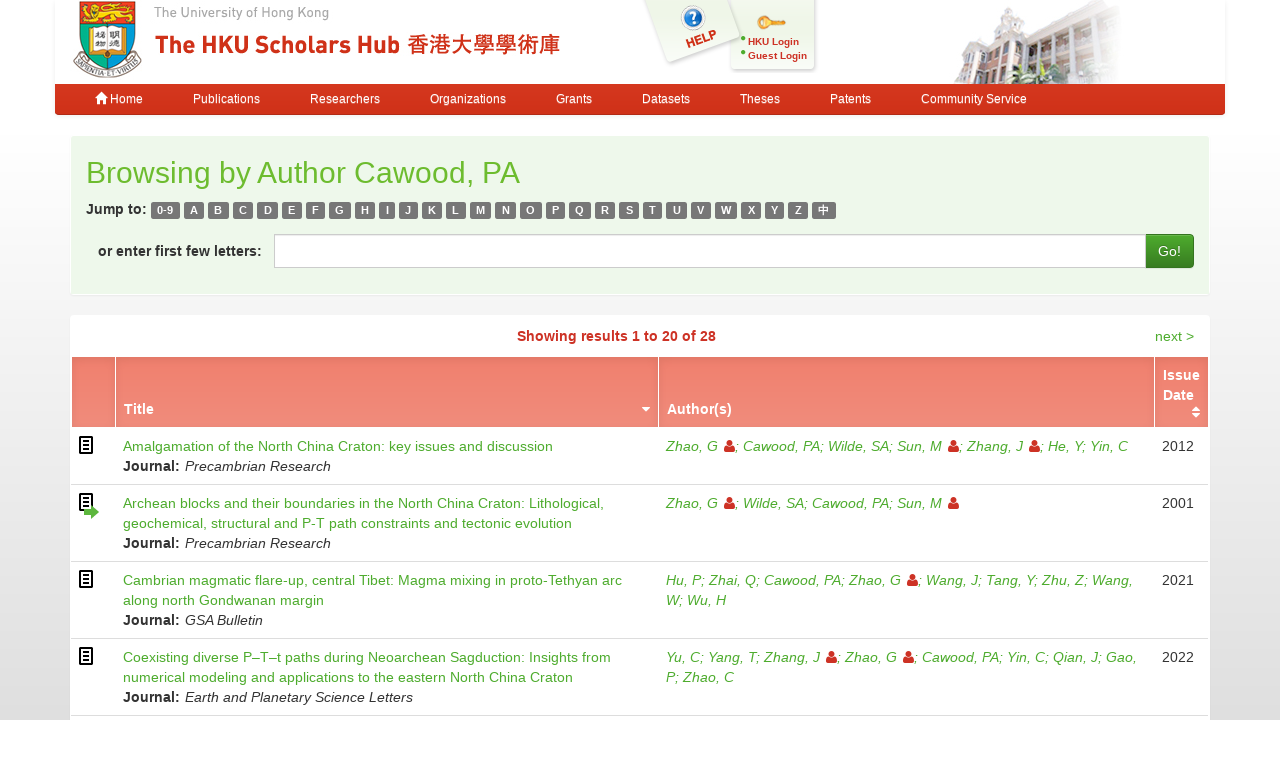

--- FILE ---
content_type: text/html;charset=UTF-8
request_url: https://hub.hku.hk/browse?type=author&value=Cawood%2C+PA
body_size: 6553
content:



















<!DOCTYPE html>
<html>
    <head>
        <title>HKU Scholars Hub: Browsing DSpace</title>
	<meta http-equiv="X-UA-Compatible" content="IE=edge" />
        <meta http-equiv="Content-Type" content="text/html; charset=UTF-8" />
        <meta name="Generator" content="DSpace CRIS-5.3.1-SNAPSHOT" />
        <meta name="viewport" content="width=device-width, initial-scale=1.0">
        <link rel="shortcut icon" href="/favicon.ico" type="image/x-icon"/>
	    <link rel="stylesheet" href="/static/css/jquery-ui-1.10.3.custom/redmond/jquery-ui-1.10.3.custom.css" type="text/css" />
       <link href="/css/jdyna.css" type="text/css" rel="stylesheet" />
	    <link rel="stylesheet" href="/static/css/bootstrap/bootstrap.min.css" type="text/css" />
	    <link rel="stylesheet" href="/static/css/bootstrap/bootstrap-theme.min.css" type="text/css" />
	    <link href="/static/css/font-awesome/css/font-awesome.min.css" rel="stylesheet">
		<link href="/static/css/jstree/themes/default/style.min.css" rel="stylesheet"/>
	    <link rel="stylesheet" href="/static/css/bootstrap/dspace-theme.css" type="text/css" />
	    <link href="/css/hub.css" type="text/css" rel="stylesheet" />

        <link rel="search" type="application/opensearchdescription+xml" href="/open-search/description.xml" title="DSpace"/>

        
	
	<script src="https://cdnjs.cloudflare.com/ajax/libs/jquery/3.7.1/jquery.min.js" integrity="sha512-v2CJ7UaYy4JwqLDIrZUI/4hqeoQieOmAZNXBeQyjo21dadnwR+8ZaIJVT8EE2iyI61OV8e6M8PP2/4hpQINQ/g==" crossorigin="anonymous" referrerpolicy="no-referrer"></script>
	<script type='text/javascript' src='/static/js/jquery/jquery-ui-1.10.3.custom.min.js'></script>
	<script type='text/javascript' src='/static/js/bootstrap/bootstrap.min.js'></script>
	<script type='text/javascript' src='/static/js/holder.js'></script>
	<script type="text/javascript" src="/utils.js"></script>
    <script type="text/javascript" src="/static/js/choice-support.js"> </script>
    <script type="text/javascript" src="/js/jdyna/jdyna.js"></script>
	<script type='text/javascript'>
		var j = jQuery.noConflict();
		var $ = jQuery.noConflict();
		var JQ = j;
		dspaceContextPath = "";
j(function() { j('.authority-disabled').prop('title', 'Departed HKU Researcher');});
	</script>
    
    
        <script type="text/javascript">
            var _gaq = _gaq || [];
            _gaq.push(['_setAccount', 'UA-6733285-2']);
            _gaq.push(['_trackPageview']);

            (function() {
                var ga = document.createElement('script'); ga.type = 'text/javascript'; ga.async = true;
                ga.src = ('https:' == document.location.protocol ? 'https://ssl' : 'http://www') + '.google-analytics.com/ga.js';
                var s = document.getElementsByTagName('script')[0]; s.parentNode.insertBefore(ga, s);
            })();
        </script>

	<!-- Google tag (gtag.js) -->
	<script async src="https://www.googletagmanager.com/gtag/js?id=G-0TT4RMKZRY"></script>
	<script>
		window.dataLayer = window.dataLayer || [];
		function gtag(){dataLayer.push(arguments);}
		gtag('js', new Date());

		gtag('config', 'G-0TT4RMKZRY');
	</script>
    
		<script type="text/javascript">
function sortBy(idx, ord)
{
       j("#ssort_by").val(idx);
       j("#sorder").val(ord);
       j("#sortform").submit();
}
j(document).ready(function() {
	j("table.table tbody tr td div.nestedObject").each(function() {
		var nested = j('<tr class="nestedObject"><td colspan="' + j(this).parent().siblings().length + '">' + j(this).html() + '</td></tr>');
		if (j(this).has('.nestedObject-coinvestigator').length > 0 || j(this).has('.nestedObject-principalinvestigator').length > 0) {
			nested = j('<tr class="nestedObject"><td colspan="2"></td><td colspan="' + (j(this).parent().siblings().length - 2) + '">' + j(this).html() + '</td></tr>');
		}
		nested.insertAfter(j(this).parent().parent());
	});
});
</script>
		
    

<!-- HTML5 shim and Respond.js IE8 support of HTML5 elements and media queries -->
<!--[if lt IE 9]>
  <script src="/static/js/html5shiv.js"></script>
  <script src="/static/js/respond.min.js"></script>
<![endif]-->
    </head>

    
    
    <body class="undernavigation">
<a class="sr-only" href="#content">Skip navigation</a>
<header class="navbar-fixed-top">    
    
            <div class="container navbar navbar-default">
                























<div class="row" style="background-color: white" id="hku_brand">
<div class="col-md-6 col-sm-8 col-xs-12">
	<a href="/"><img class="img img-responsive" src="/image/hku-logo.jpg" /></a>
</div>
<div class="col-md-3 hidden-sm hidden-xs" style="background: url('/image/login.png') no-repeat;">
<a style="top: 29px; left: 48px; position: absolute;" href="/help.jsp">&nbsp;&nbsp;&nbsp;&nbsp;&nbsp;&nbsp;&nbsp;</a>
<ul class="small fa-ul" style="margin-top: 35px; margin-left: 93px;">

	<li class="small"><i class="fa fa-li fa-circle"></i><a href="/cris/login">HKU Login</a></li>
	<li class="small"><i class="fa fa-li fa-circle"></i><a href="/password-login">Guest Login</a></li>

</ul>
</div>
<div class="col-md-3 col-sm-4 hidden-xs">
	<img class="img img-responsive" src="/image/hku.jpg" />
</div>
</div>

       <div class="navbar-header">
         <button type="button" class="navbar-toggle" data-toggle="collapse" data-target=".navbar-collapse">
           <span class="icon-bar"></span>
           <span class="icon-bar"></span>
           <span class="icon-bar"></span>
         </button>
       </div>
       <nav class="collapse navbar-collapse bs-navbar-collapse" role="navigation">
         <ul class="nav navbar-nav small">
           <li class=""><a href="/"><span class="glyphicon glyphicon-home"></span> Home</a></li>
<li class=""><a href="/advanced-search?location=publication">Publications</a></li>
<li class="" id="researcher-menu"><a href="/advanced-search?location=crisrp">Researchers</a>
        <ul class="dropdown-menu navbar-default">
                <li><a href="/advanced-search?location=crisrp">Staff</a></li>
                <li><a href="/advanced-search?location=crisrpg">Research Postgraduates</a></li>
        </ul>
</li>
<li class=""><a href="/advanced-search?location=crisou">Organizations</a></li>
<li class=""><a href="/advanced-search?location=crisproject">Grants</a></li>
<li class="" id="dataset-menu"><a href="/advanced-search?location=crisdataset">Datasets</a>
        <ul class="dropdown-menu navbar-default">
                <li><a href="https://hku.figshare.com">Deposit Data</a></li>
                <li><a href="//lib.hku.hk/researchdata">HKUL Research Data Management</a></li>
        </ul>
</li>
<li class=""><a href="/advanced-search?location=thesis">Theses</a></li>
<li class=""><a href="/advanced-search?location=patent">Patents</a></li>
<li class=""><a href="/advanced-search?location=criscommunityservice">Community Service</a></li>
          
       </ul>
	<ul class="nav navbar-nav pull-right small">


	</ul>
    </nav>

            </div>

</header>

<main id="content" role="main">
                



        
<div class="container">
		




























	

	
	
	<div id="browse_navigation" class="panel panel-browse">
<div class="panel-heading">
	<h2 style="margin-top: 10px;">
		Browsing  by&nbsp;Author&nbsp;Cawood, PA
	</h2>
	<form id="sortform" method="get" action="/browse">
<input type="hidden" name="type" value="author"/>
<input type="hidden" name="value" value="Cawood, PA"/>

                <input type="hidden" id="ssort_by" name="sort_by"
value="1"
                />


                <input type="hidden" id="sorder" name="order" value="ASC" />
</form>

	<form method="get" action="/browse" role="form">
			<input type="hidden" name="type" value="author"/>
			<input type="hidden" name="sort_by" value="1"/>
			<input type="hidden" name="order" value="ASC"/>
			<input type="hidden" name="rpp" value="20"/>
			<input type="hidden" name="etal" value="-1" />
<input type="hidden" name="value" value="Cawood, PA"/>
	
	

<div class="form-group">
		<strong>Jump to:</strong>
	                        <a class="label label-default" href="/browse?type=author&amp;sort_by=1&amp;order=ASC&amp;rpp=20&amp;etal=-1&amp;value=Cawood%2C+PA&amp;starts_with=0">0-9</a>

	                        <a class="label label-default" href="/browse?type=author&amp;sort_by=1&amp;order=ASC&amp;rpp=20&amp;etal=-1&amp;value=Cawood%2C+PA&amp;starts_with=A">A</a>

	                        <a class="label label-default" href="/browse?type=author&amp;sort_by=1&amp;order=ASC&amp;rpp=20&amp;etal=-1&amp;value=Cawood%2C+PA&amp;starts_with=B">B</a>

	                        <a class="label label-default" href="/browse?type=author&amp;sort_by=1&amp;order=ASC&amp;rpp=20&amp;etal=-1&amp;value=Cawood%2C+PA&amp;starts_with=C">C</a>

	                        <a class="label label-default" href="/browse?type=author&amp;sort_by=1&amp;order=ASC&amp;rpp=20&amp;etal=-1&amp;value=Cawood%2C+PA&amp;starts_with=D">D</a>

	                        <a class="label label-default" href="/browse?type=author&amp;sort_by=1&amp;order=ASC&amp;rpp=20&amp;etal=-1&amp;value=Cawood%2C+PA&amp;starts_with=E">E</a>

	                        <a class="label label-default" href="/browse?type=author&amp;sort_by=1&amp;order=ASC&amp;rpp=20&amp;etal=-1&amp;value=Cawood%2C+PA&amp;starts_with=F">F</a>

	                        <a class="label label-default" href="/browse?type=author&amp;sort_by=1&amp;order=ASC&amp;rpp=20&amp;etal=-1&amp;value=Cawood%2C+PA&amp;starts_with=G">G</a>

	                        <a class="label label-default" href="/browse?type=author&amp;sort_by=1&amp;order=ASC&amp;rpp=20&amp;etal=-1&amp;value=Cawood%2C+PA&amp;starts_with=H">H</a>

	                        <a class="label label-default" href="/browse?type=author&amp;sort_by=1&amp;order=ASC&amp;rpp=20&amp;etal=-1&amp;value=Cawood%2C+PA&amp;starts_with=I">I</a>

	                        <a class="label label-default" href="/browse?type=author&amp;sort_by=1&amp;order=ASC&amp;rpp=20&amp;etal=-1&amp;value=Cawood%2C+PA&amp;starts_with=J">J</a>

	                        <a class="label label-default" href="/browse?type=author&amp;sort_by=1&amp;order=ASC&amp;rpp=20&amp;etal=-1&amp;value=Cawood%2C+PA&amp;starts_with=K">K</a>

	                        <a class="label label-default" href="/browse?type=author&amp;sort_by=1&amp;order=ASC&amp;rpp=20&amp;etal=-1&amp;value=Cawood%2C+PA&amp;starts_with=L">L</a>

	                        <a class="label label-default" href="/browse?type=author&amp;sort_by=1&amp;order=ASC&amp;rpp=20&amp;etal=-1&amp;value=Cawood%2C+PA&amp;starts_with=M">M</a>

	                        <a class="label label-default" href="/browse?type=author&amp;sort_by=1&amp;order=ASC&amp;rpp=20&amp;etal=-1&amp;value=Cawood%2C+PA&amp;starts_with=N">N</a>

	                        <a class="label label-default" href="/browse?type=author&amp;sort_by=1&amp;order=ASC&amp;rpp=20&amp;etal=-1&amp;value=Cawood%2C+PA&amp;starts_with=O">O</a>

	                        <a class="label label-default" href="/browse?type=author&amp;sort_by=1&amp;order=ASC&amp;rpp=20&amp;etal=-1&amp;value=Cawood%2C+PA&amp;starts_with=P">P</a>

	                        <a class="label label-default" href="/browse?type=author&amp;sort_by=1&amp;order=ASC&amp;rpp=20&amp;etal=-1&amp;value=Cawood%2C+PA&amp;starts_with=Q">Q</a>

	                        <a class="label label-default" href="/browse?type=author&amp;sort_by=1&amp;order=ASC&amp;rpp=20&amp;etal=-1&amp;value=Cawood%2C+PA&amp;starts_with=R">R</a>

	                        <a class="label label-default" href="/browse?type=author&amp;sort_by=1&amp;order=ASC&amp;rpp=20&amp;etal=-1&amp;value=Cawood%2C+PA&amp;starts_with=S">S</a>

	                        <a class="label label-default" href="/browse?type=author&amp;sort_by=1&amp;order=ASC&amp;rpp=20&amp;etal=-1&amp;value=Cawood%2C+PA&amp;starts_with=T">T</a>

	                        <a class="label label-default" href="/browse?type=author&amp;sort_by=1&amp;order=ASC&amp;rpp=20&amp;etal=-1&amp;value=Cawood%2C+PA&amp;starts_with=U">U</a>

	                        <a class="label label-default" href="/browse?type=author&amp;sort_by=1&amp;order=ASC&amp;rpp=20&amp;etal=-1&amp;value=Cawood%2C+PA&amp;starts_with=V">V</a>

	                        <a class="label label-default" href="/browse?type=author&amp;sort_by=1&amp;order=ASC&amp;rpp=20&amp;etal=-1&amp;value=Cawood%2C+PA&amp;starts_with=W">W</a>

	                        <a class="label label-default" href="/browse?type=author&amp;sort_by=1&amp;order=ASC&amp;rpp=20&amp;etal=-1&amp;value=Cawood%2C+PA&amp;starts_with=X">X</a>

	                        <a class="label label-default" href="/browse?type=author&amp;sort_by=1&amp;order=ASC&amp;rpp=20&amp;etal=-1&amp;value=Cawood%2C+PA&amp;starts_with=Y">Y</a>

	                        <a class="label label-default" href="/browse?type=author&amp;sort_by=1&amp;order=ASC&amp;rpp=20&amp;etal=-1&amp;value=Cawood%2C+PA&amp;starts_with=Z">Z</a>

	                        <a class="label label-default" href="/browse?type=author&amp;sort_by=1&amp;order=ASC&amp;rpp=20&amp;etal=-1&amp;value=Cawood%2C+PA&amp;starts_with=&#19968;">&#20013;</a>
</div>
<div class="form-group">
	<div class="input-group">
		<label for="starts_with" class="input-group-addon" style="background: transparent; border: none; font-weight: bold; color: inherit;">or enter first few letters:</label>
		<input class="form-control" type="text" name="starts_with"/>
		<span class="input-group-btn">
			<input type="submit" class="btn btn-primary" value="Go!" />
		</span>
	</div>
</div>

	</form>
</div>
	</div>
	

<div class="panel" id="browse-panel">
	
	<div class="panel-heading text-center">
		<strong class="text-red">
		Showing results 1 to 20 of 28
		</strong>

	



	&nbsp;<a class="pull-right" href="/browse?type=author&amp;sort_by=1&amp;order=ASC&amp;rpp=20&amp;etal=-1&amp;value=Cawood%2C+PA&amp;offset=20">next&nbsp;&gt;</a>

	</div>
	
    
    
	<table align="center" class="table item" summary="This table browses all dspace content">
<thead><tr>
<th id="t1" class="oddRowEvenCol"></th><th id="t2" class="oddRowOddCol sortable sort_1 sorted_asc"><a  onclick="sortBy(1, 'DESC')" href="#">Title<i class="fa fa-sort-desc pull-right"></i></a></th><th id="t3" class="oddRowEvenCol">Author(s)</th><th id="t4" class="oddRowOddCol sortable sort_2 sortable"><a  onclick="sortBy(2, 'ASC')" href="#">Issue Date<i class="fa fa-sort pull-right"></i></a></th></tr></thead><tbody><tr><td headers="t1" class="evenRowEvenCol "><div class="dctype dctype-article">&nbsp;</div></td><td headers="t2" class="evenRowOddCol "><div class="dctitle"><a href="/handle/10722/185811">Amalgamation&#x20;of&#x20;the&#x20;North&#x20;China&#x20;Craton:&#x20;key&#x20;issues&#x20;and&#x20;discussion</a><div class="dctitle_group"><span>Journal:</span><em>Precambrian Research</em></div></div></td><td headers="t3" class="evenRowEvenCol "><div class="dccontributor_group"><em><a href="/cris/rp/rp00842" class="authority author">Zhao, G<i class="fa fa-user"></i></a><a href="/browse?type=author&amp;value=Cawood%2C+PA" class="author">Cawood, PA</a><a href="/browse?type=author&amp;value=Wilde%2C+SA" class="author">Wilde, SA</a><a href="/cris/rp/rp00780" class="authority author">Sun, M<i class="fa fa-user"></i></a><a href="/cris/rp/rp03108" class="authority author">Zhang, J<i class="fa fa-user"></i></a><a href="/browse?type=author&amp;value=He%2C+Y" class="author">He, Y</a><a href="/browse?type=author&amp;value=Yin%2C+C" class="author">Yin, C</a></em></div></td><td headers="t4" class="evenRowOddCol ">2012</td></tr>
<tr><td headers="t1" class="oddRowEvenCol "><div class="dctype dctype-article nature-link_to_subscribed_fulltext" title="Link To Subscribed Full Text">&nbsp;</div></td><td headers="t2" class="oddRowOddCol "><div class="dctitle"><a href="/handle/10722/72550">Archean&#x20;blocks&#x20;and&#x20;their&#x20;boundaries&#x20;in&#x20;the&#x20;North&#x20;China&#x20;Craton:&#x20;Lithological,&#x20;geochemical,&#x20;structural&#x20;and&#x20;P-T&#x20;path&#x20;constraints&#x20;and&#x20;tectonic&#x20;evolution</a><div class="dctitle_group"><span>Journal:</span><em>Precambrian Research</em></div></div></td><td headers="t3" class="oddRowEvenCol "><div class="dccontributor_group"><em><a href="/cris/rp/rp00842" class="authority author">Zhao, G<i class="fa fa-user"></i></a><a href="/browse?type=author&amp;value=Wilde%2C+SA" class="author">Wilde, SA</a><a href="/browse?type=author&amp;value=Cawood%2C+PA" class="author">Cawood, PA</a><a href="/cris/rp/rp00780" class="authority author">Sun, M<i class="fa fa-user"></i></a></em></div></td><td headers="t4" class="oddRowOddCol ">2001</td></tr>
<tr><td headers="t1" class="evenRowEvenCol "><div class="dctype dctype-article">&nbsp;</div></td><td headers="t2" class="evenRowOddCol "><div class="dctitle"><a href="/handle/10722/322203">Cambrian&#x20;magmatic&#x20;flare-up,&#x20;central&#x20;Tibet:&#x20;Magma&#x20;mixing&#x20;in&#x20;proto-Tethyan&#x20;arc&#x20;along&#x20;north&#x20;Gondwanan&#x20;margin</a><div class="dctitle_group"><span>Journal:</span><em>GSA Bulletin</em></div></div></td><td headers="t3" class="evenRowEvenCol "><div class="dccontributor_group"><em><a href="/browse?type=author&amp;value=Hu%2C+P" class="author">Hu, P</a><a href="/browse?type=author&amp;value=Zhai%2C+Q" class="author">Zhai, Q</a><a href="/browse?type=author&amp;value=Cawood%2C+PA" class="author">Cawood, PA</a><a href="/cris/rp/rp00842" class="authority author">Zhao, G<i class="fa fa-user"></i></a><a href="/browse?type=author&amp;value=Wang%2C+J" class="author">Wang, J</a><a href="/browse?type=author&amp;value=Tang%2C+Y" class="author">Tang, Y</a><a href="/browse?type=author&amp;value=Zhu%2C+Z" class="author">Zhu, Z</a><a href="/browse?type=author&amp;value=Wang%2C+W" class="author">Wang, W</a><a href="/browse?type=author&amp;value=Wu%2C+H" class="author">Wu, H</a></em></div></td><td headers="t4" class="evenRowOddCol ">2021</td></tr>
<tr><td headers="t1" class="oddRowEvenCol "><div class="dctype dctype-article">&nbsp;</div></td><td headers="t2" class="oddRowOddCol "><div class="dctitle"><a href="/handle/10722/322193">Coexisting&#x20;diverse&#x20;P–T–t&#x20;paths&#x20;during&#x20;Neoarchean&#x20;Sagduction:&#x20;Insights&#x20;from&#x20;numerical&#x20;modeling&#x20;and&#x20;applications&#x20;to&#x20;the&#x20;eastern&#x20;North&#x20;China&#x20;Craton</a><div class="dctitle_group"><span>Journal:</span><em>Earth and Planetary Science Letters</em></div></div></td><td headers="t3" class="oddRowEvenCol "><div class="dccontributor_group"><em><a href="/browse?type=author&amp;value=Yu%2C+C" class="author">Yu, C</a><a href="/browse?type=author&amp;value=Yang%2C+T" class="author">Yang, T</a><a href="/cris/rp/rp03108" class="authority author">Zhang, J<i class="fa fa-user"></i></a><a href="/cris/rp/rp00842" class="authority author">Zhao, G<i class="fa fa-user"></i></a><a href="/browse?type=author&amp;value=Cawood%2C+PA" class="author">Cawood, PA</a><a href="/browse?type=author&amp;value=Yin%2C+C" class="author">Yin, C</a><a href="/browse?type=author&amp;value=Qian%2C+J" class="author">Qian, J</a><a href="/browse?type=author&amp;value=Gao%2C+P" class="author">Gao, P</a><a href="/browse?type=author&amp;value=Zhao%2C+C" class="author">Zhao, C</a></em></div></td><td headers="t4" class="oddRowOddCol ">2022</td></tr>
<tr><td headers="t1" class="evenRowEvenCol "><div class="dctype dctype-article">&nbsp;</div></td><td headers="t2" class="evenRowOddCol "><div class="dctitle"><a href="/handle/10722/331766">Cretaceous&#x20;long-distance&#x20;lithospheric&#x20;extension&#x20;and&#x20;surface&#x20;response&#x20;in&#x20;South&#x20;China</a><div class="dctitle_group"><span>Journal:</span><em>Earth-Science Reviews</em></div></div></td><td headers="t3" class="evenRowEvenCol "><div class="dccontributor_group"><em><a href="/browse?type=author&amp;value=Li%2C+JH" class="author">Li, JH</a><a href="/browse?type=author&amp;value=Dong%2C+SW" class="author">Dong, SW</a><a href="/browse?type=author&amp;value=Cawood%2C+PA" class="author">Cawood, PA</a><a href="/browse?type=author&amp;value=Thybo%2C+H" class="author">Thybo, H</a><a href="/browse?type=author&amp;value=Clift%2C+PD" class="author">Clift, PD</a><a href="/browse?type=author&amp;value=Johnston%2C+ST" class="author">Johnston, ST</a><a href="/cris/rp/rp00842" class="authority author">Zhao, GC<i class="fa fa-user"></i></a><a href="/browse?type=author&amp;value=Zhang%2C+YQ" class="author">Zhang, YQ</a></em></div></td><td headers="t4" class="evenRowOddCol ">1-Aug-2023</td></tr>
<tr><td headers="t1" class="oddRowEvenCol "><div class="dctype dctype-article nature-link_to_subscribed_fulltext" title="Link To Subscribed Full Text">&nbsp;</div></td><td headers="t2" class="oddRowOddCol "><div class="dctitle"><a href="/handle/10722/289679">Deconstructing&#x20;South&#x20;China&#x20;and&#x20;consequences&#x20;for&#x20;reconstructing&#x20;Nuna&#x20;and&#x20;Rodinia</a><div class="dctitle_group"><span>Journal:</span><em>Earth-Science Reviews</em></div></div></td><td headers="t3" class="oddRowEvenCol "><div class="dccontributor_group"><em><a href="/browse?type=author&amp;value=Cawood%2C+PA" class="author">Cawood, PA</a><a href="/browse?type=author&amp;value=Wang%2C+W" class="author">Wang, W</a><a href="/browse?type=author&amp;value=Zhao%2C+T" class="author">Zhao, T</a><a href="/browse?type=author&amp;value=Xu%2C+Y" class="author">Xu, Y</a><a href="/browse?type=author&amp;value=Mulder%2C+JA" class="author">Mulder, JA</a><a href="/browse?type=author&amp;value=Pisarevsky%2C+SA" class="author">Pisarevsky, SA</a><a href="/browse?type=author&amp;value=Zhang%2C+L" class="author">Zhang, L</a><a href="/browse?type=author&amp;value=Gan%2C+C" class="author">Gan, C</a><a href="/browse?type=author&amp;value=He%2C+H" class="author">He, H</a><a href="/browse?type=author&amp;value=Liu%2C+H" class="author">Liu, H</a><a href="/browse?type=author&amp;value=Qi%2C+L" class="author">Qi, L</a><a href="/browse?type=author&amp;value=Wang%2C+Y" class="author">Wang, Y</a><a href="/browse?type=author&amp;value=Yao%2C+J" class="author">Yao, J</a><a href="/cris/rp/rp00842" class="authority author">Zhao, G<i class="fa fa-user"></i></a><a href="/browse?type=author&amp;value=Zhou%2C+MF" class="authority authority-disabled author">Zhou, MF<i class="fa fa-user"></i></a><a href="/browse?type=author&amp;value=Zi%2C+JW" class="author">Zi, JW</a></em></div></td><td headers="t4" class="oddRowOddCol ">2020</td></tr>
<tr><td headers="t1" class="evenRowEvenCol "><div class="dctype dctype-article nature-link_to_subscribed_fulltext" title="Link To Subscribed Full Text">&nbsp;</div></td><td headers="t2" class="evenRowOddCol "><div class="dctitle"><a href="/handle/10722/151269">Determining&#x20;precambrian&#x20;crustal&#x20;evolution&#x20;in&#x20;China:&#x20;A&#x20;case-study&#x20;from&#x20;Wutaishan,&#x20;Shanxi&#x20;Province,&#x20;demonstrating&#x20;the&#x20;application&#x20;of&#x20;precise&#x20;SHRIMP&#x20;U-Pb&#x20;geochronology</a><div class="dctitle_group"><span>Journal:</span><em>Geological Society Special Publication</em></div></div></td><td headers="t3" class="evenRowEvenCol "><div class="dccontributor_group"><em><a href="/browse?type=author&amp;value=Wilde%2C+SA" class="author">Wilde, SA</a><a href="/browse?type=author&amp;value=Cawood%2C+PA" class="author">Cawood, PA</a><a href="/browse?type=author&amp;value=Wang%2C+K" class="author">Wang, K</a><a href="/browse?type=author&amp;value=Nemchin%2C+A" class="author">Nemchin, A</a><a href="/cris/rp/rp00842" class="authority author">Zhao, G<i class="fa fa-user"></i></a></em></div></td><td headers="t4" class="evenRowOddCol ">2004</td></tr>
<tr><td headers="t1" class="oddRowEvenCol "><div class="dctype dctype-article nature-link_to_subscribed_fulltext" title="Link To Subscribed Full Text">&nbsp;</div></td><td headers="t2" class="oddRowOddCol "><div class="dctitle"><a href="/handle/10722/274962">Differentiating&#x20;continental&#x20;and&#x20;oceanic&#x20;arc&#x20;systems&#x20;and&#x20;retro-arc&#x20;basins&#x20;in&#x20;the&#x20;Jiangnan&#x20;orogenic&#x20;belt,&#x20;South&#x20;China</a><div class="dctitle_group"><span>Journal:</span><em>Geological Magazine</em></div></div></td><td headers="t3" class="oddRowEvenCol "><div class="dccontributor_group"><em><a href="/browse?type=author&amp;value=Yao%2C+J" class="author">Yao, J</a><a href="/browse?type=author&amp;value=Shu%2C+L" class="author">Shu, L</a><a href="/browse?type=author&amp;value=Cawood%2C+PA" class="author">Cawood, PA</a><a href="/cris/rp/rp00842" class="authority author">Zhao, G<i class="fa fa-user"></i></a></em></div></td><td headers="t4" class="oddRowOddCol ">2019</td></tr>
<tr><td headers="t1" class="evenRowEvenCol "><div class="dctype dctype-article nature-link_to_subscribed_fulltext" title="Link To Subscribed Full Text">&nbsp;</div></td><td headers="t2" class="evenRowOddCol "><div class="dctitle"><a href="/handle/10722/151243">Geochemistry&#x20;of&#x20;Paleoproterozoic&#x20;(∼1770&#x20;Ma)&#x20;mafic&#x20;dikes&#x20;from&#x20;the&#x20;Trans-North&#x20;China&#x20;Orogen&#x20;and&#x20;tectonic&#x20;implications</a><div class="dctitle_group"><span>Journal:</span><em>Journal of Asian Earth Sciences</em></div></div></td><td headers="t3" class="evenRowEvenCol "><div class="dccontributor_group"><em><a href="/browse?type=author&amp;value=Wang%2C+Y" class="author">Wang, Y</a><a href="/cris/rp/rp00842" class="authority author">Zhao, G<i class="fa fa-user"></i></a><a href="/browse?type=author&amp;value=Cawood%2C+PA" class="author">Cawood, PA</a><a href="/browse?type=author&amp;value=Fan%2C+W" class="author">Fan, W</a><a href="/browse?type=author&amp;value=Peng%2C+T" class="author">Peng, T</a><a href="/browse?type=author&amp;value=Sun%2C+L" class="author">Sun, L</a></em></div></td><td headers="t4" class="evenRowOddCol ">2008</td></tr>
<tr><td headers="t1" class="oddRowEvenCol "><div class="dctype dctype-article nature-link_to_subscribed_fulltext" title="Link To Subscribed Full Text">&nbsp;</div></td><td headers="t2" class="oddRowOddCol "><div class="dctitle"><a href="/handle/10722/151056">High-pressure&#x20;granulites&#x20;(Retrograded&#x20;Eclogites)&#x20;from&#x20;the&#x20;Hengshan&#x20;Complex,&#x20;North&#x20;China&#x20;Craton:&#x20;Petrology&#x20;and&#x20;tectonic&#x20;implications</a><div class="dctitle_group"><span>Journal:</span><em>Journal of Petrology</em></div></div></td><td headers="t3" class="oddRowEvenCol "><div class="dccontributor_group"><em><a href="/cris/rp/rp00842" class="authority author">Zhao, G<i class="fa fa-user"></i></a><a href="/browse?type=author&amp;value=Cawood%2C+PA" class="author">Cawood, PA</a><a href="/browse?type=author&amp;value=Wilde%2C+SA" class="author">Wilde, SA</a><a href="/browse?type=author&amp;value=Lu%2C+L" class="author">Lu, L</a></em></div></td><td headers="t4" class="oddRowOddCol ">2001</td></tr>
<tr><td headers="t1" class="evenRowEvenCol "><div class="dctype dctype-article nature-link_to_subscribed_fulltext" title="Link To Subscribed Full Text">&nbsp;</div></td><td headers="t2" class="evenRowOddCol "><div class="dctitle"><a href="/handle/10722/275716">Jiangnan&#x20;Orogen,&#x20;South&#x20;China:&#x20;A&#x20;~970–820 Ma&#x20;Rodinia&#x20;margin&#x20;accretionary&#x20;belt</a><div class="dctitle_group"><span>Journal:</span><em>Earth-Science Reviews</em></div></div></td><td headers="t3" class="evenRowEvenCol "><div class="dccontributor_group"><em><a href="/browse?type=author&amp;value=Yao%2C+J" class="author">Yao, J</a><a href="/browse?type=author&amp;value=Cawood%2C+PA" class="author">Cawood, PA</a><a href="/browse?type=author&amp;value=Shu%2C+L" class="author">Shu, L</a><a href="/cris/rp/rp00842" class="authority author">Zhao, G<i class="fa fa-user"></i></a></em></div></td><td headers="t4" class="evenRowOddCol ">2019</td></tr>
<tr><td headers="t1" class="oddRowEvenCol "><div class="dctype dctype-article nature-published_or_final_version" title="Full Text">&nbsp;</div></td><td headers="t2" class="oddRowOddCol "><div class="dctitle"><a href="/handle/10722/263246">Low-δ18O&#x20;Rhyolites&#x20;From&#x20;the&#x20;Malani&#x20;Igneous&#x20;Suite:&#x20;A&#x20;Positive&#x20;Test&#x20;for&#x20;South&#x20;China&#x20;and&#x20;NW&#x20;India&#x20;Linkage&#x20;in&#x20;Rodinia</a><div class="dctitle_group"><span>Journal:</span><em>Geophysical Research Letters</em></div></div></td><td headers="t3" class="oddRowEvenCol "><div class="dccontributor_group"><em><a href="/browse?type=author&amp;value=Wang%2C+W" class="author">Wang, W</a><a href="/browse?type=author&amp;value=Cawood%2C+PA" class="author">Cawood, PA</a><a href="/browse?type=author&amp;value=Zhou%2C+MF" class="authority authority-disabled author">Zhou, MF<i class="fa fa-user"></i></a><a href="/browse?type=author&amp;value=Pandit%2C+MK" class="author">Pandit, MK</a><a href="/browse?type=author&amp;value=Xia%2C+XP" class="author">Xia, XP</a><a href="/browse?type=author&amp;value=Zhao%2C+JH" class="author">Zhao, JH</a></em></div></td><td headers="t4" class="oddRowOddCol ">2017</td></tr>
<tr><td headers="t1" class="evenRowEvenCol "><div class="dctype dctype-article nature-link_to_subscribed_fulltext" title="Link To Subscribed Full Text">&nbsp;</div></td><td headers="t2" class="evenRowOddCol "><div class="dctitle"><a href="/handle/10722/151028">Metamorphism&#x20;of&#x20;basement&#x20;rocks&#x20;in&#x20;the&#x20;Central&#x20;Zone&#x20;of&#x20;the&#x20;North&#x20;China&#x20;Craton:&#x20;Implications&#x20;for&#x20;paleoproterozoic&#x20;tectonic&#x20;evolution</a><div class="dctitle_group"><span>Journal:</span><em>Precambrian Research</em></div></div></td><td headers="t3" class="evenRowEvenCol "><div class="dccontributor_group"><em><a href="/cris/rp/rp00842" class="authority author">Zhao, G<i class="fa fa-user"></i></a><a href="/browse?type=author&amp;value=Cawood%2C+PA" class="author">Cawood, PA</a><a href="/browse?type=author&amp;value=Wilde%2C+SA" class="author">Wilde, SA</a><a href="/cris/rp/rp00780" class="authority author">Sun, M<i class="fa fa-user"></i></a><a href="/browse?type=author&amp;value=Lu%2C+L" class="author">Lu, L</a></em></div></td><td headers="t4" class="evenRowOddCol ">2000</td></tr>
<tr><td headers="t1" class="oddRowEvenCol "><div class="dctype dctype-article">&nbsp;</div></td><td headers="t2" class="oddRowOddCol "><div class="dctitle"><a href="/handle/10722/322481">Middle&#x20;Neoproterozoic&#x20;(ca.&#x20;700 Ma)&#x20;tectonothermal&#x20;events&#x20;in&#x20;the&#x20;Lhasa&#x20;terrane,&#x20;Tibet:&#x20;Implications&#x20;for&#x20;paleogeography</a><div class="dctitle_group"><span>Journal:</span><em>Gondwana Research</em></div></div></td><td headers="t3" class="oddRowEvenCol "><div class="dccontributor_group"><em><a href="/browse?type=author&amp;value=Hu%2C+P" class="author">Hu, P</a><a href="/browse?type=author&amp;value=Zhai%2C+Q" class="author">Zhai, Q</a><a href="/browse?type=author&amp;value=Cawood%2C+PA" class="author">Cawood, PA</a><a href="/cris/rp/rp00842" class="authority author">Zhao, G<i class="fa fa-user"></i></a><a href="/browse?type=author&amp;value=Wang%2C+J" class="author">Wang, J</a><a href="/browse?type=author&amp;value=Tang%2C+Y" class="author">Tang, Y</a><a href="/browse?type=author&amp;value=Zhu%2C+Z" class="author">Zhu, Z</a><a href="/browse?type=author&amp;value=Wang%2C+W" class="author">Wang, W</a><a href="/browse?type=author&amp;value=Wu%2C+H" class="author">Wu, H</a></em></div></td><td headers="t4" class="oddRowOddCol ">2022</td></tr>
<tr><td headers="t1" class="evenRowEvenCol "><div class="dctype dctype-article nature-link_to_subscribed_fulltext" title="Link To Subscribed Full Text">&nbsp;</div></td><td headers="t2" class="evenRowOddCol "><div class="dctitle"><a href="/handle/10722/151040">Petrology&#x20;and&#x20;P-T&#x20;path&#x20;of&#x20;the&#x20;Fuping&#x20;mafic&#x20;granulites:&#x20;Implications&#x20;for&#x20;tectonic&#x20;evolution&#x20;of&#x20;the&#x20;central&#x20;zone&#x20;of&#x20;the&#x20;North&#x20;China&#x20;craton</a><div class="dctitle_group"><span>Journal:</span><em>Journal of Metamorphic Geology</em></div></div></td><td headers="t3" class="evenRowEvenCol "><div class="dccontributor_group"><em><a href="/cris/rp/rp00842" class="authority author">Zhao, GC<i class="fa fa-user"></i></a><a href="/browse?type=author&amp;value=Wilde%2C+SA" class="author">Wilde, SA</a><a href="/browse?type=author&amp;value=Cawood%2C+PA" class="author">Cawood, PA</a><a href="/browse?type=author&amp;value=Lu%2C+LZ" class="author">Lu, LZ</a></em></div></td><td headers="t4" class="evenRowOddCol ">2000</td></tr>
<tr><td headers="t1" class="oddRowEvenCol "><div class="dctype dctype-article nature-link_to_subscribed_fulltext" title="Link To Subscribed Full Text">&nbsp;</div></td><td headers="t2" class="oddRowOddCol "><div class="dctitle"><a href="/handle/10722/289680">Plume-modified&#x20;collision&#x20;orogeny:&#x20;The&#x20;Tarim–western&#x20;Tianshan&#x20;example&#x20;in&#x20;Central&#x20;Asia</a><div class="dctitle_group"><span>Journal:</span><em>Geology</em></div></div></td><td headers="t3" class="oddRowEvenCol "><div class="dccontributor_group"><em><a href="/browse?type=author&amp;value=Han%2C+Y" class="author">Han, Y</a><a href="/cris/rp/rp00842" class="authority author">Zhao, G<i class="fa fa-user"></i></a><a href="/browse?type=author&amp;value=Cawood%2C+PA" class="author">Cawood, PA</a><a href="/cris/rp/rp00780" class="authority author">Sun, M<i class="fa fa-user"></i></a><a href="/browse?type=author&amp;value=Liu%2C+Q" class="author">Liu, Q</a><a href="/browse?type=author&amp;value=Yao%2C+J" class="author">Yao, J</a></em></div></td><td headers="t4" class="oddRowOddCol ">2019</td></tr>
<tr><td headers="t1" class="evenRowEvenCol "><div class="dctype dctype-article nature-link_to_subscribed_fulltext" title="Link To Subscribed Full Text">&nbsp;</div></td><td headers="t2" class="evenRowOddCol "><div class="dctitle"><a href="/handle/10722/72892">Polymetamorphism&#x20;of&#x20;mafic&#x20;granulites&#x20;in&#x20;the&#x20;North&#x20;China&#x20;Craton:&#x20;Textural&#x20;and&#x20;thermobarometric&#x20;evidence&#x20;and&#x20;tectonic&#x20;implications</a><div class="dctitle_group"><span>Journal:</span><em>Geological Society Special Publication</em></div></div></td><td headers="t3" class="evenRowEvenCol "><div class="dccontributor_group"><em><a href="/cris/rp/rp00842" class="authority author">Zhao, G<i class="fa fa-user"></i></a><a href="/browse?type=author&amp;value=Cawood%2C+PA" class="author">Cawood, PA</a><a href="/browse?type=author&amp;value=Wilde%2C+SA" class="author">Wilde, SA</a><a href="/cris/rp/rp00780" class="authority author">Sun, M<i class="fa fa-user"></i></a></em></div></td><td headers="t4" class="evenRowOddCol ">2001</td></tr>
<tr><td headers="t1" class="oddRowEvenCol "><div class="dctype dctype-article">&nbsp;</div></td><td headers="t2" class="oddRowOddCol "><div class="dctitle"><a href="/handle/10722/185810">Precambrian&#x20;Geology&#x20;of&#x20;China</a><div class="dctitle_group"><span>Journal:</span><em>Precambrian Research</em></div></div></td><td headers="t3" class="oddRowEvenCol "><div class="dccontributor_group"><em><a href="/cris/rp/rp00842" class="authority author">Zhao, G<i class="fa fa-user"></i></a><a href="/browse?type=author&amp;value=Cawood%2C+PA" class="author">Cawood, PA</a></em></div></td><td headers="t4" class="oddRowOddCol ">2012</td></tr>
<tr><td headers="t1" class="evenRowEvenCol "><div class="dctype dctype-article nature-link_to_subscribed_fulltext" title="Link To Subscribed Full Text">&nbsp;</div></td><td headers="t2" class="evenRowOddCol "><div class="dctitle"><a href="/handle/10722/263356">Reconstructing&#x20;South&#x20;China&#x20;in&#x20;Phanerozoic&#x20;and&#x20;Precambrian&#x20;supercontinents</a><div class="dctitle_group"><span>Journal:</span><em>Earth-Science Reviews</em></div></div></td><td headers="t3" class="evenRowEvenCol "><div class="dccontributor_group"><em><a href="/browse?type=author&amp;value=Cawood%2C+PA" class="author">Cawood, PA</a><a href="/cris/rp/rp00842" class="authority author">Zhao, G<i class="fa fa-user"></i></a><a href="/browse?type=author&amp;value=Yao%2C+J" class="author">Yao, J</a><a href="/browse?type=author&amp;value=Wang%2C+W" class="author">Wang, W</a><a href="/browse?type=author&amp;value=Xu%2C+Y" class="author">Xu, Y</a><a href="/browse?type=author&amp;value=Wang%2C+Y" class="author">Wang, Y</a></em></div></td><td headers="t4" class="evenRowOddCol ">2018</td></tr>
<tr><td headers="t1" class="oddRowEvenCol "><div class="dctype dctype-article nature-link_to_subscribed_fulltext" title="Link To Subscribed Full Text">&nbsp;</div></td><td headers="t2" class="oddRowOddCol "><div class="dctitle"><a href="/handle/10722/151088">Review&#x20;of&#x20;global&#x20;2.1-1.8&#x20;Ga&#x20;orogens:&#x20;Implications&#x20;for&#x20;a&#x20;pre-Rodinia&#x20;supercontinent</a><div class="dctitle_group"><span>Journal:</span><em>Earth-Science Reviews</em></div></div></td><td headers="t3" class="oddRowEvenCol "><div class="dccontributor_group"><em><a href="/cris/rp/rp00842" class="authority author">Zhao, G<i class="fa fa-user"></i></a><a href="/browse?type=author&amp;value=Cawood%2C+PA" class="author">Cawood, PA</a><a href="/browse?type=author&amp;value=Wilde%2C+SA" class="author">Wilde, SA</a><a href="/cris/rp/rp00780" class="authority author">Sun, M<i class="fa fa-user"></i></a></em></div></td><td headers="t4" class="oddRowOddCol ">2002</td></tr>
</tbody></table>

    
	
	<div class="panel-footer text-center">
		<strong class="text-red">
		Showing results 1 to 20 of 28
		</strong>

	



	&nbsp;<a class="pull-right" href="/browse?type=author&amp;sort_by=1&amp;order=ASC&amp;rpp=20&amp;etal=-1&amp;value=Cawood%2C+PA&amp;offset=20">next&nbsp;&gt;</a>

	</div>
</div>
	
	













            

</div>
</main>
            
             <footer class="navbar navbar-default navbar-bottom">
             <div id="designedby" class="container text-muted">
			<div class="pull-left"><g:plusone size="small" annotation="inline"></g:plusone></div>
			<div id="footer_feedback" class="pull-right">
<div class="pull-left" style="width:420px;"><a href="http://lib.hku.hk">The University of Hong Kong Libraries, University of Hong Kong &nbsp;<a href="/htmlmap"></a><p></p></div>
<div class="pull-right" style="width:170px">
  <div>Contact HKU Scholars Hub</div>
  <p style="font-size:75%">
  <b>Tel:&nbsp;&nbsp;&nbsp;&nbsp;&nbsp;&nbsp;</b> 3910-3912<br>
  <b>Email:&nbsp;&nbsp;</b><a href="mailto:hub@lib.hku.hk">hub@lib.hku.hk</a>
  </p>
</div>
                        </div>
              </div>
    </footer>
    </body>
</html>

